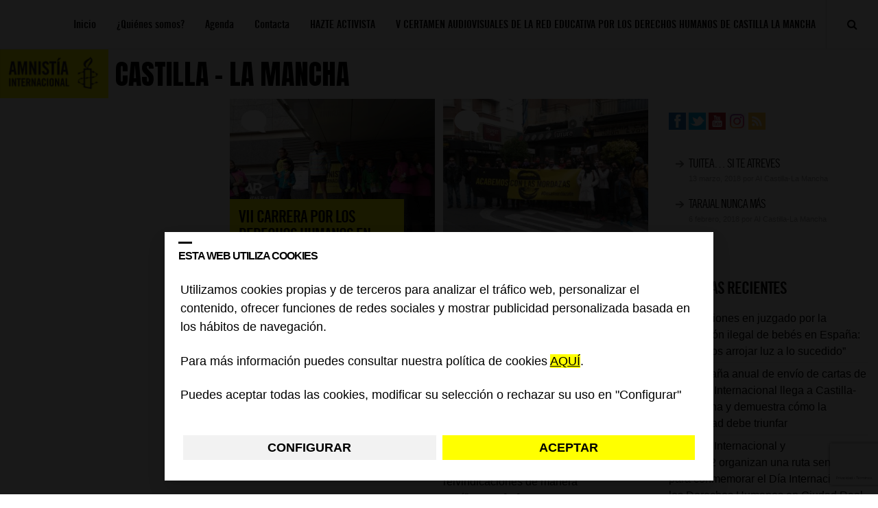

--- FILE ---
content_type: text/html; charset=utf-8
request_url: https://www.google.com/recaptcha/api2/anchor?ar=1&k=6Lesla8gAAAAAC5dMVlCoUw6rFr8wdkRXgtw6JJ8&co=aHR0cHM6Ly9ibG9ncy5lcy5hbW5lc3R5Lm9yZzo0NDM.&hl=es&v=PoyoqOPhxBO7pBk68S4YbpHZ&size=invisible&anchor-ms=20000&execute-ms=30000&cb=sxc3rww7zzny
body_size: 48613
content:
<!DOCTYPE HTML><html dir="ltr" lang="es"><head><meta http-equiv="Content-Type" content="text/html; charset=UTF-8">
<meta http-equiv="X-UA-Compatible" content="IE=edge">
<title>reCAPTCHA</title>
<style type="text/css">
/* cyrillic-ext */
@font-face {
  font-family: 'Roboto';
  font-style: normal;
  font-weight: 400;
  font-stretch: 100%;
  src: url(//fonts.gstatic.com/s/roboto/v48/KFO7CnqEu92Fr1ME7kSn66aGLdTylUAMa3GUBHMdazTgWw.woff2) format('woff2');
  unicode-range: U+0460-052F, U+1C80-1C8A, U+20B4, U+2DE0-2DFF, U+A640-A69F, U+FE2E-FE2F;
}
/* cyrillic */
@font-face {
  font-family: 'Roboto';
  font-style: normal;
  font-weight: 400;
  font-stretch: 100%;
  src: url(//fonts.gstatic.com/s/roboto/v48/KFO7CnqEu92Fr1ME7kSn66aGLdTylUAMa3iUBHMdazTgWw.woff2) format('woff2');
  unicode-range: U+0301, U+0400-045F, U+0490-0491, U+04B0-04B1, U+2116;
}
/* greek-ext */
@font-face {
  font-family: 'Roboto';
  font-style: normal;
  font-weight: 400;
  font-stretch: 100%;
  src: url(//fonts.gstatic.com/s/roboto/v48/KFO7CnqEu92Fr1ME7kSn66aGLdTylUAMa3CUBHMdazTgWw.woff2) format('woff2');
  unicode-range: U+1F00-1FFF;
}
/* greek */
@font-face {
  font-family: 'Roboto';
  font-style: normal;
  font-weight: 400;
  font-stretch: 100%;
  src: url(//fonts.gstatic.com/s/roboto/v48/KFO7CnqEu92Fr1ME7kSn66aGLdTylUAMa3-UBHMdazTgWw.woff2) format('woff2');
  unicode-range: U+0370-0377, U+037A-037F, U+0384-038A, U+038C, U+038E-03A1, U+03A3-03FF;
}
/* math */
@font-face {
  font-family: 'Roboto';
  font-style: normal;
  font-weight: 400;
  font-stretch: 100%;
  src: url(//fonts.gstatic.com/s/roboto/v48/KFO7CnqEu92Fr1ME7kSn66aGLdTylUAMawCUBHMdazTgWw.woff2) format('woff2');
  unicode-range: U+0302-0303, U+0305, U+0307-0308, U+0310, U+0312, U+0315, U+031A, U+0326-0327, U+032C, U+032F-0330, U+0332-0333, U+0338, U+033A, U+0346, U+034D, U+0391-03A1, U+03A3-03A9, U+03B1-03C9, U+03D1, U+03D5-03D6, U+03F0-03F1, U+03F4-03F5, U+2016-2017, U+2034-2038, U+203C, U+2040, U+2043, U+2047, U+2050, U+2057, U+205F, U+2070-2071, U+2074-208E, U+2090-209C, U+20D0-20DC, U+20E1, U+20E5-20EF, U+2100-2112, U+2114-2115, U+2117-2121, U+2123-214F, U+2190, U+2192, U+2194-21AE, U+21B0-21E5, U+21F1-21F2, U+21F4-2211, U+2213-2214, U+2216-22FF, U+2308-230B, U+2310, U+2319, U+231C-2321, U+2336-237A, U+237C, U+2395, U+239B-23B7, U+23D0, U+23DC-23E1, U+2474-2475, U+25AF, U+25B3, U+25B7, U+25BD, U+25C1, U+25CA, U+25CC, U+25FB, U+266D-266F, U+27C0-27FF, U+2900-2AFF, U+2B0E-2B11, U+2B30-2B4C, U+2BFE, U+3030, U+FF5B, U+FF5D, U+1D400-1D7FF, U+1EE00-1EEFF;
}
/* symbols */
@font-face {
  font-family: 'Roboto';
  font-style: normal;
  font-weight: 400;
  font-stretch: 100%;
  src: url(//fonts.gstatic.com/s/roboto/v48/KFO7CnqEu92Fr1ME7kSn66aGLdTylUAMaxKUBHMdazTgWw.woff2) format('woff2');
  unicode-range: U+0001-000C, U+000E-001F, U+007F-009F, U+20DD-20E0, U+20E2-20E4, U+2150-218F, U+2190, U+2192, U+2194-2199, U+21AF, U+21E6-21F0, U+21F3, U+2218-2219, U+2299, U+22C4-22C6, U+2300-243F, U+2440-244A, U+2460-24FF, U+25A0-27BF, U+2800-28FF, U+2921-2922, U+2981, U+29BF, U+29EB, U+2B00-2BFF, U+4DC0-4DFF, U+FFF9-FFFB, U+10140-1018E, U+10190-1019C, U+101A0, U+101D0-101FD, U+102E0-102FB, U+10E60-10E7E, U+1D2C0-1D2D3, U+1D2E0-1D37F, U+1F000-1F0FF, U+1F100-1F1AD, U+1F1E6-1F1FF, U+1F30D-1F30F, U+1F315, U+1F31C, U+1F31E, U+1F320-1F32C, U+1F336, U+1F378, U+1F37D, U+1F382, U+1F393-1F39F, U+1F3A7-1F3A8, U+1F3AC-1F3AF, U+1F3C2, U+1F3C4-1F3C6, U+1F3CA-1F3CE, U+1F3D4-1F3E0, U+1F3ED, U+1F3F1-1F3F3, U+1F3F5-1F3F7, U+1F408, U+1F415, U+1F41F, U+1F426, U+1F43F, U+1F441-1F442, U+1F444, U+1F446-1F449, U+1F44C-1F44E, U+1F453, U+1F46A, U+1F47D, U+1F4A3, U+1F4B0, U+1F4B3, U+1F4B9, U+1F4BB, U+1F4BF, U+1F4C8-1F4CB, U+1F4D6, U+1F4DA, U+1F4DF, U+1F4E3-1F4E6, U+1F4EA-1F4ED, U+1F4F7, U+1F4F9-1F4FB, U+1F4FD-1F4FE, U+1F503, U+1F507-1F50B, U+1F50D, U+1F512-1F513, U+1F53E-1F54A, U+1F54F-1F5FA, U+1F610, U+1F650-1F67F, U+1F687, U+1F68D, U+1F691, U+1F694, U+1F698, U+1F6AD, U+1F6B2, U+1F6B9-1F6BA, U+1F6BC, U+1F6C6-1F6CF, U+1F6D3-1F6D7, U+1F6E0-1F6EA, U+1F6F0-1F6F3, U+1F6F7-1F6FC, U+1F700-1F7FF, U+1F800-1F80B, U+1F810-1F847, U+1F850-1F859, U+1F860-1F887, U+1F890-1F8AD, U+1F8B0-1F8BB, U+1F8C0-1F8C1, U+1F900-1F90B, U+1F93B, U+1F946, U+1F984, U+1F996, U+1F9E9, U+1FA00-1FA6F, U+1FA70-1FA7C, U+1FA80-1FA89, U+1FA8F-1FAC6, U+1FACE-1FADC, U+1FADF-1FAE9, U+1FAF0-1FAF8, U+1FB00-1FBFF;
}
/* vietnamese */
@font-face {
  font-family: 'Roboto';
  font-style: normal;
  font-weight: 400;
  font-stretch: 100%;
  src: url(//fonts.gstatic.com/s/roboto/v48/KFO7CnqEu92Fr1ME7kSn66aGLdTylUAMa3OUBHMdazTgWw.woff2) format('woff2');
  unicode-range: U+0102-0103, U+0110-0111, U+0128-0129, U+0168-0169, U+01A0-01A1, U+01AF-01B0, U+0300-0301, U+0303-0304, U+0308-0309, U+0323, U+0329, U+1EA0-1EF9, U+20AB;
}
/* latin-ext */
@font-face {
  font-family: 'Roboto';
  font-style: normal;
  font-weight: 400;
  font-stretch: 100%;
  src: url(//fonts.gstatic.com/s/roboto/v48/KFO7CnqEu92Fr1ME7kSn66aGLdTylUAMa3KUBHMdazTgWw.woff2) format('woff2');
  unicode-range: U+0100-02BA, U+02BD-02C5, U+02C7-02CC, U+02CE-02D7, U+02DD-02FF, U+0304, U+0308, U+0329, U+1D00-1DBF, U+1E00-1E9F, U+1EF2-1EFF, U+2020, U+20A0-20AB, U+20AD-20C0, U+2113, U+2C60-2C7F, U+A720-A7FF;
}
/* latin */
@font-face {
  font-family: 'Roboto';
  font-style: normal;
  font-weight: 400;
  font-stretch: 100%;
  src: url(//fonts.gstatic.com/s/roboto/v48/KFO7CnqEu92Fr1ME7kSn66aGLdTylUAMa3yUBHMdazQ.woff2) format('woff2');
  unicode-range: U+0000-00FF, U+0131, U+0152-0153, U+02BB-02BC, U+02C6, U+02DA, U+02DC, U+0304, U+0308, U+0329, U+2000-206F, U+20AC, U+2122, U+2191, U+2193, U+2212, U+2215, U+FEFF, U+FFFD;
}
/* cyrillic-ext */
@font-face {
  font-family: 'Roboto';
  font-style: normal;
  font-weight: 500;
  font-stretch: 100%;
  src: url(//fonts.gstatic.com/s/roboto/v48/KFO7CnqEu92Fr1ME7kSn66aGLdTylUAMa3GUBHMdazTgWw.woff2) format('woff2');
  unicode-range: U+0460-052F, U+1C80-1C8A, U+20B4, U+2DE0-2DFF, U+A640-A69F, U+FE2E-FE2F;
}
/* cyrillic */
@font-face {
  font-family: 'Roboto';
  font-style: normal;
  font-weight: 500;
  font-stretch: 100%;
  src: url(//fonts.gstatic.com/s/roboto/v48/KFO7CnqEu92Fr1ME7kSn66aGLdTylUAMa3iUBHMdazTgWw.woff2) format('woff2');
  unicode-range: U+0301, U+0400-045F, U+0490-0491, U+04B0-04B1, U+2116;
}
/* greek-ext */
@font-face {
  font-family: 'Roboto';
  font-style: normal;
  font-weight: 500;
  font-stretch: 100%;
  src: url(//fonts.gstatic.com/s/roboto/v48/KFO7CnqEu92Fr1ME7kSn66aGLdTylUAMa3CUBHMdazTgWw.woff2) format('woff2');
  unicode-range: U+1F00-1FFF;
}
/* greek */
@font-face {
  font-family: 'Roboto';
  font-style: normal;
  font-weight: 500;
  font-stretch: 100%;
  src: url(//fonts.gstatic.com/s/roboto/v48/KFO7CnqEu92Fr1ME7kSn66aGLdTylUAMa3-UBHMdazTgWw.woff2) format('woff2');
  unicode-range: U+0370-0377, U+037A-037F, U+0384-038A, U+038C, U+038E-03A1, U+03A3-03FF;
}
/* math */
@font-face {
  font-family: 'Roboto';
  font-style: normal;
  font-weight: 500;
  font-stretch: 100%;
  src: url(//fonts.gstatic.com/s/roboto/v48/KFO7CnqEu92Fr1ME7kSn66aGLdTylUAMawCUBHMdazTgWw.woff2) format('woff2');
  unicode-range: U+0302-0303, U+0305, U+0307-0308, U+0310, U+0312, U+0315, U+031A, U+0326-0327, U+032C, U+032F-0330, U+0332-0333, U+0338, U+033A, U+0346, U+034D, U+0391-03A1, U+03A3-03A9, U+03B1-03C9, U+03D1, U+03D5-03D6, U+03F0-03F1, U+03F4-03F5, U+2016-2017, U+2034-2038, U+203C, U+2040, U+2043, U+2047, U+2050, U+2057, U+205F, U+2070-2071, U+2074-208E, U+2090-209C, U+20D0-20DC, U+20E1, U+20E5-20EF, U+2100-2112, U+2114-2115, U+2117-2121, U+2123-214F, U+2190, U+2192, U+2194-21AE, U+21B0-21E5, U+21F1-21F2, U+21F4-2211, U+2213-2214, U+2216-22FF, U+2308-230B, U+2310, U+2319, U+231C-2321, U+2336-237A, U+237C, U+2395, U+239B-23B7, U+23D0, U+23DC-23E1, U+2474-2475, U+25AF, U+25B3, U+25B7, U+25BD, U+25C1, U+25CA, U+25CC, U+25FB, U+266D-266F, U+27C0-27FF, U+2900-2AFF, U+2B0E-2B11, U+2B30-2B4C, U+2BFE, U+3030, U+FF5B, U+FF5D, U+1D400-1D7FF, U+1EE00-1EEFF;
}
/* symbols */
@font-face {
  font-family: 'Roboto';
  font-style: normal;
  font-weight: 500;
  font-stretch: 100%;
  src: url(//fonts.gstatic.com/s/roboto/v48/KFO7CnqEu92Fr1ME7kSn66aGLdTylUAMaxKUBHMdazTgWw.woff2) format('woff2');
  unicode-range: U+0001-000C, U+000E-001F, U+007F-009F, U+20DD-20E0, U+20E2-20E4, U+2150-218F, U+2190, U+2192, U+2194-2199, U+21AF, U+21E6-21F0, U+21F3, U+2218-2219, U+2299, U+22C4-22C6, U+2300-243F, U+2440-244A, U+2460-24FF, U+25A0-27BF, U+2800-28FF, U+2921-2922, U+2981, U+29BF, U+29EB, U+2B00-2BFF, U+4DC0-4DFF, U+FFF9-FFFB, U+10140-1018E, U+10190-1019C, U+101A0, U+101D0-101FD, U+102E0-102FB, U+10E60-10E7E, U+1D2C0-1D2D3, U+1D2E0-1D37F, U+1F000-1F0FF, U+1F100-1F1AD, U+1F1E6-1F1FF, U+1F30D-1F30F, U+1F315, U+1F31C, U+1F31E, U+1F320-1F32C, U+1F336, U+1F378, U+1F37D, U+1F382, U+1F393-1F39F, U+1F3A7-1F3A8, U+1F3AC-1F3AF, U+1F3C2, U+1F3C4-1F3C6, U+1F3CA-1F3CE, U+1F3D4-1F3E0, U+1F3ED, U+1F3F1-1F3F3, U+1F3F5-1F3F7, U+1F408, U+1F415, U+1F41F, U+1F426, U+1F43F, U+1F441-1F442, U+1F444, U+1F446-1F449, U+1F44C-1F44E, U+1F453, U+1F46A, U+1F47D, U+1F4A3, U+1F4B0, U+1F4B3, U+1F4B9, U+1F4BB, U+1F4BF, U+1F4C8-1F4CB, U+1F4D6, U+1F4DA, U+1F4DF, U+1F4E3-1F4E6, U+1F4EA-1F4ED, U+1F4F7, U+1F4F9-1F4FB, U+1F4FD-1F4FE, U+1F503, U+1F507-1F50B, U+1F50D, U+1F512-1F513, U+1F53E-1F54A, U+1F54F-1F5FA, U+1F610, U+1F650-1F67F, U+1F687, U+1F68D, U+1F691, U+1F694, U+1F698, U+1F6AD, U+1F6B2, U+1F6B9-1F6BA, U+1F6BC, U+1F6C6-1F6CF, U+1F6D3-1F6D7, U+1F6E0-1F6EA, U+1F6F0-1F6F3, U+1F6F7-1F6FC, U+1F700-1F7FF, U+1F800-1F80B, U+1F810-1F847, U+1F850-1F859, U+1F860-1F887, U+1F890-1F8AD, U+1F8B0-1F8BB, U+1F8C0-1F8C1, U+1F900-1F90B, U+1F93B, U+1F946, U+1F984, U+1F996, U+1F9E9, U+1FA00-1FA6F, U+1FA70-1FA7C, U+1FA80-1FA89, U+1FA8F-1FAC6, U+1FACE-1FADC, U+1FADF-1FAE9, U+1FAF0-1FAF8, U+1FB00-1FBFF;
}
/* vietnamese */
@font-face {
  font-family: 'Roboto';
  font-style: normal;
  font-weight: 500;
  font-stretch: 100%;
  src: url(//fonts.gstatic.com/s/roboto/v48/KFO7CnqEu92Fr1ME7kSn66aGLdTylUAMa3OUBHMdazTgWw.woff2) format('woff2');
  unicode-range: U+0102-0103, U+0110-0111, U+0128-0129, U+0168-0169, U+01A0-01A1, U+01AF-01B0, U+0300-0301, U+0303-0304, U+0308-0309, U+0323, U+0329, U+1EA0-1EF9, U+20AB;
}
/* latin-ext */
@font-face {
  font-family: 'Roboto';
  font-style: normal;
  font-weight: 500;
  font-stretch: 100%;
  src: url(//fonts.gstatic.com/s/roboto/v48/KFO7CnqEu92Fr1ME7kSn66aGLdTylUAMa3KUBHMdazTgWw.woff2) format('woff2');
  unicode-range: U+0100-02BA, U+02BD-02C5, U+02C7-02CC, U+02CE-02D7, U+02DD-02FF, U+0304, U+0308, U+0329, U+1D00-1DBF, U+1E00-1E9F, U+1EF2-1EFF, U+2020, U+20A0-20AB, U+20AD-20C0, U+2113, U+2C60-2C7F, U+A720-A7FF;
}
/* latin */
@font-face {
  font-family: 'Roboto';
  font-style: normal;
  font-weight: 500;
  font-stretch: 100%;
  src: url(//fonts.gstatic.com/s/roboto/v48/KFO7CnqEu92Fr1ME7kSn66aGLdTylUAMa3yUBHMdazQ.woff2) format('woff2');
  unicode-range: U+0000-00FF, U+0131, U+0152-0153, U+02BB-02BC, U+02C6, U+02DA, U+02DC, U+0304, U+0308, U+0329, U+2000-206F, U+20AC, U+2122, U+2191, U+2193, U+2212, U+2215, U+FEFF, U+FFFD;
}
/* cyrillic-ext */
@font-face {
  font-family: 'Roboto';
  font-style: normal;
  font-weight: 900;
  font-stretch: 100%;
  src: url(//fonts.gstatic.com/s/roboto/v48/KFO7CnqEu92Fr1ME7kSn66aGLdTylUAMa3GUBHMdazTgWw.woff2) format('woff2');
  unicode-range: U+0460-052F, U+1C80-1C8A, U+20B4, U+2DE0-2DFF, U+A640-A69F, U+FE2E-FE2F;
}
/* cyrillic */
@font-face {
  font-family: 'Roboto';
  font-style: normal;
  font-weight: 900;
  font-stretch: 100%;
  src: url(//fonts.gstatic.com/s/roboto/v48/KFO7CnqEu92Fr1ME7kSn66aGLdTylUAMa3iUBHMdazTgWw.woff2) format('woff2');
  unicode-range: U+0301, U+0400-045F, U+0490-0491, U+04B0-04B1, U+2116;
}
/* greek-ext */
@font-face {
  font-family: 'Roboto';
  font-style: normal;
  font-weight: 900;
  font-stretch: 100%;
  src: url(//fonts.gstatic.com/s/roboto/v48/KFO7CnqEu92Fr1ME7kSn66aGLdTylUAMa3CUBHMdazTgWw.woff2) format('woff2');
  unicode-range: U+1F00-1FFF;
}
/* greek */
@font-face {
  font-family: 'Roboto';
  font-style: normal;
  font-weight: 900;
  font-stretch: 100%;
  src: url(//fonts.gstatic.com/s/roboto/v48/KFO7CnqEu92Fr1ME7kSn66aGLdTylUAMa3-UBHMdazTgWw.woff2) format('woff2');
  unicode-range: U+0370-0377, U+037A-037F, U+0384-038A, U+038C, U+038E-03A1, U+03A3-03FF;
}
/* math */
@font-face {
  font-family: 'Roboto';
  font-style: normal;
  font-weight: 900;
  font-stretch: 100%;
  src: url(//fonts.gstatic.com/s/roboto/v48/KFO7CnqEu92Fr1ME7kSn66aGLdTylUAMawCUBHMdazTgWw.woff2) format('woff2');
  unicode-range: U+0302-0303, U+0305, U+0307-0308, U+0310, U+0312, U+0315, U+031A, U+0326-0327, U+032C, U+032F-0330, U+0332-0333, U+0338, U+033A, U+0346, U+034D, U+0391-03A1, U+03A3-03A9, U+03B1-03C9, U+03D1, U+03D5-03D6, U+03F0-03F1, U+03F4-03F5, U+2016-2017, U+2034-2038, U+203C, U+2040, U+2043, U+2047, U+2050, U+2057, U+205F, U+2070-2071, U+2074-208E, U+2090-209C, U+20D0-20DC, U+20E1, U+20E5-20EF, U+2100-2112, U+2114-2115, U+2117-2121, U+2123-214F, U+2190, U+2192, U+2194-21AE, U+21B0-21E5, U+21F1-21F2, U+21F4-2211, U+2213-2214, U+2216-22FF, U+2308-230B, U+2310, U+2319, U+231C-2321, U+2336-237A, U+237C, U+2395, U+239B-23B7, U+23D0, U+23DC-23E1, U+2474-2475, U+25AF, U+25B3, U+25B7, U+25BD, U+25C1, U+25CA, U+25CC, U+25FB, U+266D-266F, U+27C0-27FF, U+2900-2AFF, U+2B0E-2B11, U+2B30-2B4C, U+2BFE, U+3030, U+FF5B, U+FF5D, U+1D400-1D7FF, U+1EE00-1EEFF;
}
/* symbols */
@font-face {
  font-family: 'Roboto';
  font-style: normal;
  font-weight: 900;
  font-stretch: 100%;
  src: url(//fonts.gstatic.com/s/roboto/v48/KFO7CnqEu92Fr1ME7kSn66aGLdTylUAMaxKUBHMdazTgWw.woff2) format('woff2');
  unicode-range: U+0001-000C, U+000E-001F, U+007F-009F, U+20DD-20E0, U+20E2-20E4, U+2150-218F, U+2190, U+2192, U+2194-2199, U+21AF, U+21E6-21F0, U+21F3, U+2218-2219, U+2299, U+22C4-22C6, U+2300-243F, U+2440-244A, U+2460-24FF, U+25A0-27BF, U+2800-28FF, U+2921-2922, U+2981, U+29BF, U+29EB, U+2B00-2BFF, U+4DC0-4DFF, U+FFF9-FFFB, U+10140-1018E, U+10190-1019C, U+101A0, U+101D0-101FD, U+102E0-102FB, U+10E60-10E7E, U+1D2C0-1D2D3, U+1D2E0-1D37F, U+1F000-1F0FF, U+1F100-1F1AD, U+1F1E6-1F1FF, U+1F30D-1F30F, U+1F315, U+1F31C, U+1F31E, U+1F320-1F32C, U+1F336, U+1F378, U+1F37D, U+1F382, U+1F393-1F39F, U+1F3A7-1F3A8, U+1F3AC-1F3AF, U+1F3C2, U+1F3C4-1F3C6, U+1F3CA-1F3CE, U+1F3D4-1F3E0, U+1F3ED, U+1F3F1-1F3F3, U+1F3F5-1F3F7, U+1F408, U+1F415, U+1F41F, U+1F426, U+1F43F, U+1F441-1F442, U+1F444, U+1F446-1F449, U+1F44C-1F44E, U+1F453, U+1F46A, U+1F47D, U+1F4A3, U+1F4B0, U+1F4B3, U+1F4B9, U+1F4BB, U+1F4BF, U+1F4C8-1F4CB, U+1F4D6, U+1F4DA, U+1F4DF, U+1F4E3-1F4E6, U+1F4EA-1F4ED, U+1F4F7, U+1F4F9-1F4FB, U+1F4FD-1F4FE, U+1F503, U+1F507-1F50B, U+1F50D, U+1F512-1F513, U+1F53E-1F54A, U+1F54F-1F5FA, U+1F610, U+1F650-1F67F, U+1F687, U+1F68D, U+1F691, U+1F694, U+1F698, U+1F6AD, U+1F6B2, U+1F6B9-1F6BA, U+1F6BC, U+1F6C6-1F6CF, U+1F6D3-1F6D7, U+1F6E0-1F6EA, U+1F6F0-1F6F3, U+1F6F7-1F6FC, U+1F700-1F7FF, U+1F800-1F80B, U+1F810-1F847, U+1F850-1F859, U+1F860-1F887, U+1F890-1F8AD, U+1F8B0-1F8BB, U+1F8C0-1F8C1, U+1F900-1F90B, U+1F93B, U+1F946, U+1F984, U+1F996, U+1F9E9, U+1FA00-1FA6F, U+1FA70-1FA7C, U+1FA80-1FA89, U+1FA8F-1FAC6, U+1FACE-1FADC, U+1FADF-1FAE9, U+1FAF0-1FAF8, U+1FB00-1FBFF;
}
/* vietnamese */
@font-face {
  font-family: 'Roboto';
  font-style: normal;
  font-weight: 900;
  font-stretch: 100%;
  src: url(//fonts.gstatic.com/s/roboto/v48/KFO7CnqEu92Fr1ME7kSn66aGLdTylUAMa3OUBHMdazTgWw.woff2) format('woff2');
  unicode-range: U+0102-0103, U+0110-0111, U+0128-0129, U+0168-0169, U+01A0-01A1, U+01AF-01B0, U+0300-0301, U+0303-0304, U+0308-0309, U+0323, U+0329, U+1EA0-1EF9, U+20AB;
}
/* latin-ext */
@font-face {
  font-family: 'Roboto';
  font-style: normal;
  font-weight: 900;
  font-stretch: 100%;
  src: url(//fonts.gstatic.com/s/roboto/v48/KFO7CnqEu92Fr1ME7kSn66aGLdTylUAMa3KUBHMdazTgWw.woff2) format('woff2');
  unicode-range: U+0100-02BA, U+02BD-02C5, U+02C7-02CC, U+02CE-02D7, U+02DD-02FF, U+0304, U+0308, U+0329, U+1D00-1DBF, U+1E00-1E9F, U+1EF2-1EFF, U+2020, U+20A0-20AB, U+20AD-20C0, U+2113, U+2C60-2C7F, U+A720-A7FF;
}
/* latin */
@font-face {
  font-family: 'Roboto';
  font-style: normal;
  font-weight: 900;
  font-stretch: 100%;
  src: url(//fonts.gstatic.com/s/roboto/v48/KFO7CnqEu92Fr1ME7kSn66aGLdTylUAMa3yUBHMdazQ.woff2) format('woff2');
  unicode-range: U+0000-00FF, U+0131, U+0152-0153, U+02BB-02BC, U+02C6, U+02DA, U+02DC, U+0304, U+0308, U+0329, U+2000-206F, U+20AC, U+2122, U+2191, U+2193, U+2212, U+2215, U+FEFF, U+FFFD;
}

</style>
<link rel="stylesheet" type="text/css" href="https://www.gstatic.com/recaptcha/releases/PoyoqOPhxBO7pBk68S4YbpHZ/styles__ltr.css">
<script nonce="J1Z4FeV452bfDQmiirzRaQ" type="text/javascript">window['__recaptcha_api'] = 'https://www.google.com/recaptcha/api2/';</script>
<script type="text/javascript" src="https://www.gstatic.com/recaptcha/releases/PoyoqOPhxBO7pBk68S4YbpHZ/recaptcha__es.js" nonce="J1Z4FeV452bfDQmiirzRaQ">
      
    </script></head>
<body><div id="rc-anchor-alert" class="rc-anchor-alert"></div>
<input type="hidden" id="recaptcha-token" value="[base64]">
<script type="text/javascript" nonce="J1Z4FeV452bfDQmiirzRaQ">
      recaptcha.anchor.Main.init("[\x22ainput\x22,[\x22bgdata\x22,\x22\x22,\[base64]/[base64]/UltIKytdPWE6KGE8MjA0OD9SW0grK109YT4+NnwxOTI6KChhJjY0NTEyKT09NTUyOTYmJnErMTxoLmxlbmd0aCYmKGguY2hhckNvZGVBdChxKzEpJjY0NTEyKT09NTYzMjA/[base64]/MjU1OlI/[base64]/[base64]/[base64]/[base64]/[base64]/[base64]/[base64]/[base64]/[base64]/[base64]\x22,\[base64]\x22,\x22woxew5haw5RGw7LDsMKqbMKUcMKDwoFHfj5eS8O2dVgowqMnNFAJwqItwrJkdAcABTxBwqXDtgLDkWjDq8Ogwoggw4nCojTDmsOteGvDpU5awobCvjVaWy3DizdZw7jDtlEswpfCtcO5w5vDow/CmyLCm3R4XAQ4w6rCqyYTwo3CpcO/[base64]/[base64]/DqcOMM8OzwoU3wonChAVLwqfDqF3CsiVQw6pDw7NkOMKDQsO/V8K2wr9Ow5zCg3JRwonDjDRmw50Mw7loPsO1w6gpP8KkBcOEwpJmAsKzKk/CgS/CqsKhw7gQE8OYwqjDrS/DncK1W8KuHcKrwo86KBd4w6JJwprChsOEwqp2w4F/E0MqezfChsKEdcKmw4/CnMK6w5p9wo4xL8K/MSXCmcKRw6nDtsOlwoQwJ8K5cx/Di8KMwrPDjHpbFcK1MA/[base64]/DumvCs8OpD0/CvMKAfD/DlcOnw7ksUMOqw5rDjGfDhMO5H8KgXMKPwp7Dp3HCv8K0RcO7wqvDniNAw40NccOAwqzCj3IXwqoOwpDCthXDhQoyw6zCsHPDtwoEOsK/Oj/[base64]/FcO+w68NSMOnw77CrHTCqDhvF3l6C8O0w547w5JtV1Qbw6LCvlTCqcOOGsO3bwvCpsKQw6ksw6I9X8OMD1zDhUbCgsKZwoldHcKnTWI8w6nCmMOCw61rw4jDhcKNe8OUOjt/wpE0ClNGwpZYw6fDjRnDizPDgMKDwqbDssK/[base64]/N8KFw6BiWkwXVmvDmMKlCsOTwq/CvnTDoMKZwq/CoMKxwq3DijI/ej3CnFTCp3IIHRlPwrMNd8KcFHdiw5PCvDTDuVXCmcKZAMOgw6EOfcOVw5DCm2bDm3cZw67Cm8Oifl1Ww4/CtV1/JMKhLm3CnMOcZsOTw5g0wrMNw5kpw5zDqGHCi8K/wr57w5jCtcKvwpQJewnDhRXCs8OhwoJTw7vDoTrCqMOhwqXDpipHecOPwrlbw6FJwq1IZgDDsGVmWwPCmMOhw7jCjkdOwo4Sw7QBwo/ChsOVX8K7HlHDscOaw7zDtcOxDcK9RSjDoxNsZ8KCBnJrw6PDmH7DtMOxwqhMMBo+w4wDw4TChMO+wpXDrcKXw5oCDMO6w7dkwqfDpMOUEsKOwpItYXzCujjCt8OMwonDpwItwrxFRsOiwoPDpsKRB8OMw7R/[base64]/ZcOqwq01PlQmwrbDuMKpEVvDnMOgwoXDvcK1UA5Gw6l+CEdzBAHDjS50fWRawrPDmHUzakJkSMOdwobDkMKHwr/DhUdzCwLCjcKRJMKAQcOHw4nCqRwYw6c/dnbDq2UUwqrCrQsew4/Dsy7CisOgUsOBw6A4w7RqwrM6wqFUwptEw5zCshEeEcKTe8OuHAfCm2vClj8VVSYhwoI+w4pLw7d2w741w77CqcKDYcKcwqDCtDFjw6Y2wqXCsyMkwpNyw7fCt8OVMT3CtyVnBMOzwo82w5czw6/CjHjDusKlw5UFAGRDwqlww6c8wpFxBn4Xw4bDo8KZVcKXw4fDqjlMwrQ7Xmk3w7bCs8OBw5tIw53Dsyclw7XDiSpwR8OndsO0w4bDj3RCwojCtC4JGQLCl2QFwoMQw6zDnExlwrY/HDfCvcKbwoPCkmrDhMOnwo4mF8OgXsKnVU4twpTDgXDCrcKbf2NOfDNoQSLChlsVYVR7wqAYVxoKeMKLwq8Pwo/[base64]/DtgJkw7bCjzhXfjnDvcOvwrbDuMOwwoEJw7HDvjRdwqTDpsOEGsKLwp8Ow4/DvnfCusO7fAMyEMKLwp5LFXVOwpMaMx1DI8OkJsK2w73DkcK7V08bFiY8ecK7w6t7woZpGjXCvQ4LwoPDmVENw7g3w5HChU44dX3DgsO8w7NKF8OUwpfDiGrDpMKgwq/DvsOfecOlwr/CrFMsw6FbXcKvw5fDgsONHFwIw6LDskLCs8O/MTjDi8OFwonDiMOLwqjDjSjDoMKUw5/DnW8AF1E1SyQwJcKsIWsdagRcGw7CvhDDj0d6wpTDoA46HcONw54Hwo7CnxrDhAnDvMKtwqo5DkM2QcKISxrCm8OqDAXCgsOiw5FAw64lJsOrw7JMacOoLAYvQMOEwrXDjioiw5/CnxLDvlfDqC7DicOnwrwnw43CpRvDiBJow5MlwpzDnMOowpAeSATCi8K3LhAtfntsw61Le1LDpsOqRMKFWHlgwpY/wppwHcOKQ8ORw77ClsKJw5DDrjt9a8KaAibClWROTi4HwoxGbG4TVcKRM2l3UFlAXEJZSiYHGcOuBCpbwq7Dk0fDpMKhwq8/w73DuRbDoVludsK8w7TCtWA7I8KQMXfCm8OBwp0jw7HCjXkkwo3CkMKuw6DDosKCG8OewoTCm1hUAcKfwp1Qwp5Ywqo4JBRnP09eFsKOwofDg8KePMOSwrTCkVVRw4PCu2YZwqRYw78xw7h/d8OtMsOkwo8ecMOJwosvFQp2w7p1DUFbwqsGH8O4w6rDuj7Dj8OVwq7CmWrDrxHCg8OsU8O1SsKQwqcFwqoXMcKIwoEJXMKuwq4mw5nDiw7DkH1RQCXDpQQfJMKcwrDDtsOLWkvChkR0wrQTw44ow5rCv0kXFl3DmsOKwrMmwr/DuMKnwodgTg87wrLDuMOLwrvDjcKcwrozYcKWw6/DncKGYcORJ8OIJyFxGsKZw77CtCFdw6bDhgluw4ZAw5/CsCBsYMOaJsKIR8OhXMO5w6MdB8OCDAPDm8OOEsOgw5wbV1DCiMOmw6bDo3jDrHULVmpzHlQWwrrDiXvDnQ3Dn8OWNm3DjgPDhEHChh/[base64]/DnWvCnCzCiAfCnjrDusObw6N+wqwXw5pFal3CgDfDiTvDlMKVax01XsOYfT4QYk/ComQdNQzCgGRnIcOpwpoPJgkNQB7DrcKCJGRXwozDjiTDvsKYw7xOCETDqcO4CX3DnRoWT8KWbmM1w53DuE/DpMKsw6B/[base64]/w6pMVMKrYcOXZhwHwoMmDSjDnXE8aXskw5HCi8KUwrZRwq3Dl8K5dEbCri7CjMOQC8OVw6bClHfChcODOMOJXMO0GXE+w4p4W8KOIsO6HcKcwqXDrgzDiMK/w4hpAcOQAh/Dj1Jbw4YjUMObbi4BN8KIwrN7WAPCvkbDpCDCsAvCmjdIwrAwwpvCngbCiio7wrBCw4HCuzfDncO5SnPCqX/Ct8O5wpbDkMKeC2XDpMKfwrktwoPCu8K4w5TDqCF7FCs6w7lnw40MByHCpBYXw6rChcO9NxcaH8K3wqDCq2cawpF6dcOHwr8+anbCulXDlsOuS8KbdxQJEcKrw74qwoLCuD9kFV0IADw9wo/Dp1shw74ywpx1DUTDqcOewo7CphlEe8K+DsO+wqQLOi9Mwq8/I8KtQ8KJZnB1HzbDncKpwrrCtcK4fcO7wrbCjyU8wqXDs8KUG8KBwr9Bw5rCnBQUwrXCicORaMOrJMKKwrrCmsKRO8OPw61mw77Di8OUXzIhw6nCkGlVw6pmHVJ+wrfDshDCnErDlcOVZh/[base64]/DoQ3DiMKBw5rDr8OFJcKaQ8OPABYywprCmibCmDfDo0Bmw59zw6XCisKLw59ZFMKLfcORw7zDrMKKPMKhwpzCoGrCrnvChwDDmEZrw44AYMK2w7Y4SV8kw6bDjQdqAA3Dvx3DscOKNH4ow7bCpBrChGs/[base64]/[base64]/DimjCjzsPNB19PMK9HVnDuD1Aw77CkcKYI8KbwpRDB8KqwqfCrMOLwq8Dw5XDg8OPw4DDtMKgYMKyYh7CrcK7w7rClDvDqWfDusKZwrzCpCRywqY0wqtxwr/[base64]/DvhFTwrPDj8O8cT7CvMKQw5/DilfDhk/CncKJwpzCtcONw58aTsOVwpXCrWbCsUbCtFnChyIlwrl3w6jDqjHDqgMkLcKvfsK/wqFtwqNdPwjDqw5kw5kPI8KaL1BjwqMAw7Z3w5RuwqvDssKvw4vCtMKrwqQywo51w4bDqsO0XBLCk8KAPMOxwoUQUsKaDFg+w5ACwpvCkcKBD1F9wrI2woDCulBKw7pdHS5cfMKaDgzChMONwrjDsCbCpjU7Yk0tE8K/SMOcwpXDpB5YRkHClMOGDsKrfEVxBydKw6zDl2gCE1Igw6PDq8Okw7dywrzDsVY1aShWw7vDlDs4woDCq8OXw5ZbwrI2ImHDtcOOX8Okwrg5BMO0wpoLSQTCucOkf8OiGsO2YTXCtVXCrDzDn2TCvMO/JMK/EMOOCFfCoTDDvVXDucODwpTCtsODw74CX8O4w5Zaci/DhlnDnEPCoFjDjSVrfUfDrcOrw5PDhcKxwrrCgH9WEnXCqHMiX8Kiw5LDv8K2wojCnEPCjDM7bxcTD004R0/[base64]/DmFITwr3CgRQjwrBuw4MiSWrDt3NHw5dZwp81wpFkwpZ2wpF8VGbCpXfCscKEw6jCpcK/w4ItwoBtwqRMwobCl8OsLxQZw48SwoM9wqjCoQTDnMOsfMKPIXPDgFBJNcKeQHZJCcK1w5vCoS/CtCY0w61Qwq/DqMKOwp0vQMKGwq5zw7FEMisEw5JKElcxw43DhRbDsMOvEsOHPcO/X14xQyQ3wo/CtsODwph+UcOUwrAnw4U5w4/Co8OVNAJ1InTDjMOFw5PCoR/[base64]/CjMOWIcKFYMK+w5lsK8KyWsOTW8OOE8OOX8OHwonCsAFuwoZ/[base64]/CjcOVwrokE8O6w6LDp3cMwrDDvsKhw4TDpMKYwrdxw5zChHnDrVfCmcOOwqjCmMOIw5PCtsOLwqDCrsKfFCQAQcK/w45Dw7AXSV/DkWXCkcKywonCm8OCPMKEwr3CusOZAUodYBYOeMKlVcOcw7bCmH/Chj0wwo/CrcKzw5/[base64]/ClsOZwrTCvWrDo8Ohw6Mlw7fDijfDnxNtKcKWwrDDsA8LNHbCnFxoE8K0P8KsFMKaEE/DvRBQworCpMO8FnjCjGssZ8OOJMKcwroTZFXDhSdhwofCuDJ9wr/DgA0XTMKPUcOiG3bCuMO2wqfDsCHDk3cRKcOZw7HDv8OTJhjCisKaIcO8w6IOX1jDgVs1w4zCq1Urw5RNwpFUw7zCksO9wqXDrismwqzCqC4FC8OIOVYdKMOMWEc4wocaw49lCh/[base64]/[base64]/ZXrDlcOWZsOLOMOCIk/CqcO6w5fCiQfDqyVfwolySsK6wpkSw4XCkcOrMTTCncOkwpMtbRx8w40HejVgwpt5TcO3w4PDmcOKSWUZNwbDr8Kuw4nCl27CnsOmesKIM0fDlMKCDlLClDtUNw1EQ8KTwp3DusKDwpPDphoyLsKZJX/Cs2MVw5FOwrzCvcKNWwMiZ8KdQsO/KjLDiS3CvsOuIUEvbmE6wqLDrG7Dtn/ClDrDssOXFMKDJcObwo3Cg8OsTypSw4/CucOpOxtqw53DrMOmwrnDn8OMW8OmVUpXwrgDwpMow5bDqcOdw55SN3bCncKfw4N/ZzQSwqYHLsOnTBjCgEJzekRUw5NPbcOMc8KRw4cuw7lhEcOOfjFvwr5WwpLDisKWdkN5w4DCssKqwqDDtcO+NUXCrSUZw77DqDU4f8OVSltAVGXDgB/ChD5Jw4lwF0V0wqhdYsOJWhF6w5jDmiLDlcKhw5pZworDoMOYwo3CsD47NsK+wpLCjcO+b8KlbjDCjRjDjFHDtMOXKsOww6QCw6nDlREJw6lGwqrCs20tw7zDrAHDksO4wr3CqsKfKMK4VkJAw7/CpRh5EsKewr1SwrQaw6R6MR8NbsKowrx9OS4zw65sw5/CmkYzeMObYBMQInnChULDgGdYwrlaw5fDt8OsKsK3VG9VKsOoIcK9wpkNwq8/ISfDiwFRb8KEaErClirDgcOPwpctCMKdFMOEw4Fuwr9rwrnCvTlKwooWwo92a8OKd1kjw67Ct8KIIDTDscO6w5hYwopUwp4xbFzDm1DDpGjCmVofcCB/RMOgMcKWw7pRJjXDs8OswrPCpsOETUzDnjjCl8KwDcOQIz3CpsKiw4Etw6QfwqzDlkQFwrbCnzHCncKpw6xOARtcw7Q/w6HDi8KUUmXDpj/CtMOsSsOKDzZnwoPDn2LCmHMtS8Ojw6NRXsOyS1x8w5wJf8O/IsK2e8OAK3E7woR0wp3DusO2w77DrcOBwrFawqvDqMKLZcOzPcOJDVXCmHzDgkHCjHM/wqDDi8OLwosjwpPCvMKYDMOOwqZ8w6fCt8K9w7/[base64]/Fi7CvMO0eX5nwr7DjRFQwplZSMK7AcKGW8OGaTwOMsKlw4LCp1Mhw5IqKcKrwrg9LkjCtsOjw5vCtMOKfsKYbQ3DmXVFwocxwpFUISnCqcKVL8O+w4EQTsOgQk3Ci8OAw7rCrQ8nw6xXAsKXwrBBWMKxdUh8w6A7wpvCqcOZwoFowpszw4soJ1/ClMKvwr7CjMOcwrsnKsOAw7nDgXMpwozDq8OmwrXChEkVE8KuwqUvDyITU8KBw4nDusOWwqNYTQgrw64HwpLDgBrCoSYjT8ODw4fCkzDCvMKtfcO6X8O7wqN2wpBYQCQqw7/[base64]/CiwZ/[base64]/CvWBVwpjCl23CnUjDlcKpXXfCr0tELcKSw7ZewohfGcKgMhY1dsOEMMKOw4hRwoo3Bi5afsKlw6XClcO3BcKyEArCicKQCcKpwpXDlMOVw5kzw53DnMOYw7pMCzICwrPDnsOcQHPDqcOHYsOswrwhWcOlVW1VSh7DvsKYdsKmwoLCmMOyQH/[base64]/CuEZKYsKVdxcWdsOLw6p9wr90H0XDlk5zwr1vw5HCusKrw7QCCcOgw7zCgsOfJzzCpMK5wp5Pw5pIw49EJ8Kbw71ww71HCgHDriHCtMKPw5k8w4M5w6bCksKhP8K2eS/DkMOnNcOLC1/CksKbLg/[base64]/CqcO+ei4ZwoLClsO1w5lFw6cHw57CpcOUUl89eMO6BMOVw7/Ck8O7fMOPw6QOOMK6woDDtTh3ecKULcOLAsO8bMKPISzDs8O5Y15jOSYVwoJiO0JAfcOBw5EcYBUdw7Eaw4TDuAnDoGsPwqZBcDTCisKgwqwwTMOIwpU1w63DgV3CphF1I1fCg8KYPsOUIEfDuXXDkzsPw5HCl1VRNcOawrMzXD/DiMKnwqnDtcOsw4HCrcO6ecO1PsKYccOIRMONwohaQsO8LmhbwpTDtFPCq8Kyb8OywqshVsOTX8Ohw5daw71nw5vCgsKWeC7DjhDCqjMKwoLCr1PDqMOfaMO/wrUfMMK1BzN+w6ETf8KeMzACYH5KwrDCl8KCw6fDk3IGBMKewqRnIUTDvzw4WMKFUsKVwpARwrNewrJawqTDvMOIE8ORXsOiwojDuUPCi0p+wo7Du8KgAcOHEMOiTsOlS8OBBsK1bMOhDjB0YsOhHyVlTn0owqJgD8KGw6fDosOEw4HCrhHChm/[base64]/DqRJrw7JRAcKgw4F+X1HCvcKGcMKIwpwNwroDfFw7GcO4w7/DpsO/RMKjAsO9wp/CrV4Cw6jCp8O+GcKiKjDDsVACwqrDl8KZwq/Dn8Kkw54/UcO/[base64]/DuQUoW25oCR00w45Pwp4MwoRZw5NNAwDCuj3Ct8KBwq0mw45Kw6HCpkIdw6jCqwLDhMKSw5/[base64]/DpcOtwrUAw4hzUlQtKDpmwrxuwpnCn3MaQ8KTw4jDvg43G1nCnQIAVsKVdsOUcGTDlMOYwp4UNMKKIxwHw64kw5nDg8O/IwLDq2fDqcKMHWouw7/[base64]/[base64]/CicKLwo5ow5xAwp7Cg0RUS8KhOll4wrN2w7cSwqbCuiAabcKBw4gRwqvDk8O5w6vChDUIDmnDtMKTwoA/w5zCvS5kesO9A8KZwoZww7AIUhHDp8O4w7TDgDBfw4fCh3wrw7fDr0Ulw6LDrRtXwrlPJTLCr2bCmMKbwoDCrMKqwrBaw7/CpcOec1PCv8OUUcKTwqsmwrc/w6DDjB0qwoNZwrnDsyIRw53DvsOEw7l1RB/[base64]/FsK/wplswoEUw5HCpkJWwoLDo1hRwrvCsBdJw5nDlHJZVnxuTsK3w78NMMKhC8OKdsOyLcO/dm8Fw5tsE07DhcOjwqPCkkXCu0xNw6dHGMKkEMKQwpPDp2tOXcOJw5nCjhREw6TCo8OlwpBvw5LCrsK/CjDCmsOST2Isw6/CpMKCw5olwownw5LDkhshwqzDnlFWw6zCpsOXFcKHwoMMRMKnw6pFw6IqwoTDssOgw4UxKsO5w4/Dg8KMwpgpw6HCmMOjw7TCinzClgtQDgLDnBtOfWoBfMOmVMKfw4VZwochw4DDtwxZw6wQwqHCmQPCicONw6XDr8OrVMK0w4NWwok/N2pFQsOPw4Zaw6LDm8O7wojCjk7CrcOxOiomb8OGIARYBxYoW0LDqQcDw5PCr0Q2BMKQI8Odw6nCg3PCnzEgwpEZEsOmJyktwpIhHHDDrMKFw7Zwwrxfc3rDj1IHLMKswpI7X8OSGknCnsOiwq/[base64]/[base64]/[base64]/DtDvClAEiw6fDu8OjU8O+Hnk4wr8Kwp3CksOrwp3DgMO/wr/CrsK0wqApw5EkGXYvwoA/NMOCw4jDklN/bxgkTcOowo7Dm8OlA0vDmnnDiDU9OMKpwqnCj8KewoHCrRwuwqjCuMKfc8KmwqFEADfCkcOOVCshw6zDkDPDtxlHwqV4XBZ6S2PDgGTCi8K9JirDkcKVwr0/b8OfwoPDtsO/w53Cm8KJwrvCkU/CqF/[base64]/CocKySjZ+w4xWwoFuXsKiw5UuwqBJwpHCuR/Ci8K7WMOxwr51wrg+w7zCmAl1w5XDi1PChcOaw5tzcgR3wovDv1hzwo9dY8Ohw47CllJsw5nDh8KhEcKmHmDCigrCsHN5wp0vwqgzKsKGbjlRw7vCpMOSwp/Dq8KhwpvDksOYA8KATcKswpzCicK5wq/DsMKnKMO3woc3wphrPsO9wqvCrcOuw6XCrsKYwpzCkQp1wrTCnWJQBALCtinCmi8gwojCr8OLb8O/wrvCmcKRw7EbfVvCljrDoMKrw7DCuztPw6MbVsK2wqTCpcKqw5vDkcKSAcKFW8Kiw7jDrsK3w4nCqyHDtkgcwojDhD/[base64]/DsihbBsKxwqzDhg/DksOzDUUMwp4Mwq88wr9rG0U5wpNcw7zDmkd4DsOiXMK1wqAdUX46AVHDnhwhwpXDo2PDjsKERWzDhMOvAMOAw7nDisO4PMOyFsO0GHnCg8OmFSpIw747W8KuGsOUwoXCnBkUL07DqSIhw5Jiw4taby0oCsOCSMKLwocgw4hzw5dWUcOVwqx/[base64]/CmSPCpMK6w5jDvyVPWcKow6oEHS0kZE/DgcOhXWLChsKlwq1TwpxIVHDCkxMJwoPCrsKnwrLCsMK6w4dgW3sjDU05WynCuMOuQkVaw4vDmiHCo3g2wqM7wrt+wqPDp8OqwrgHwqjCn8KhwozDmx7Drx/Csy9pwod+M0vClsOPw4zCocKxw4vDmMOmY8KyLMOHw4fCkhvCj8K/w4ATwq/CniVDw73CpMK/EyMHwqPCux/DlAHCgMKiwpfCoGINwqJRwqHDnsOIJsKUYcOae39NKiICUMKFwpMEwqkoZEtoScOKLFw3Eh3DrxtxV8OkBBU7IMKGC3PCk1rCimV/w6p8w5DCq8OJw7NCwqPDgwYXJDMjwo7CtcOawrPCpl/Dqw7Di8Oywo9mw73DniwPwrnCri/[base64]/w7Fjw6ZOw55CC0fCtcOTA3LCmcKjFMOVw47DnTkzw6HCj3R5wroywqLDow/[base64]/[base64]/wq7CtMKSw716w615BcKEAU3DmMOuaMKow7zDrxnDlsO7wpAaKsKrDijCosOxOEBYPcO3w7jCpR7DhsOiNmsOwr/DnELCm8OXwqjDpcOacyrDhsKowrLCgHvCp1Agw5TDqcK1woo2w4gywpDCo8K/wqTDmV/DlMOXwqnCinFTwppMw5MNw43DmsKvQcKVw5EFLsO4DsK0TjvCncKPw64jw6rCk3nCpB8kVDzCqQEtwr7DpRN/[base64]/DmsKoKMKhEEYhFcKWw5jDgQcmHW8OwofCusO7OsOWKQV6AMKtwpXDk8KEwpVowonDtcOVCxvDm1peXS0vVMOQw7BZwo3DoF7Ds8KHCcOfdsOYR1ZnwrdLcAVgASIIwr8KwqHCjcKCLsOZwpPDqH/[base64]/[base64]/woo3wqPCnGjDnwdYOsKBTAbCg8KzwoQIYS/[base64]/DrsKeXcO1MCzDq8OheMKaecO6DijCtcObwqnDumJ1DcOJEMK/wp/Dow3DlcKvwoPCiMOEdsKbw4HDpcO1wqvDjQhXJsKAWcOdKi09U8OkcwTDkg3Di8KdI8KhR8KywqjCq8KgOw/CrcK+wq/CjmVEw7PCtRQxSMOGRiFHwpjDtiDDl8KXw5HCicOMw7kgD8OlwrPCvMKiCMOqwosOwpzDoMK6woXCnsK1Pjw1wrBCWVjDgFTCnVjCjQ7DtG/Dk8O8TBYRw7DCsC/DvUBxNCjDlcK4SMOrwqXCnsOkDsOXwq3CuMO3w7R3WnUUckk8bwkcw6PDs8Ojw67Dgm50BxY3wpTDhQFEZcK9XGpEG8OhBQsZbgLCv8OiwrIrO1PDuEjDhiDCiMOyY8Kww7pKWcKfw7HDiWDCkgLCli3DvsONMWUnwpFNwoTCvR7DuxkCw5dlMC8/WcKQIMKuw7DClsOkOXXCisKwOcOzwp0XGsKVw6p3w4rDqRFeTsKjTid4ZcOKwo9Nw7fCiAfCu3IhdGLDgcKgwo00w5nCh1rCkMK5wrtIwr8MIzHDsh9vwo3CtsKiEMK2w7tgw6tQZsObVmpuw6DDgBvCrMOnwoADbG4TfW3Dq3DCkywxw6rCnAbCm8OsHF/Cn8K1DFfDi8KFUkFnw43CpcOewq3DocKnK08NF8KMw4ZYaXVWwpp+IsKdfsKvw4F7esKoJRAnX8OZA8Kaw4LCjsOww4MsWMKpJhPCl8O0HB/DqMKcwrnCsXvCjMKiIX51P8OCw5vDkVQ+w4/[base64]/w5/ChMKMJsOuRR7Cn8KsNSjCl8OvGcOIw6bDtVzDlMOpw47DlUnDmRXDuHDDkzEBwowmw6A8UcO1wrAYYi5Sw77DgyTDicOjXcKcJm/DmcKrw7/CmGcjwql0WcOzw4Jqw6wfMMO3eMKnwpMMK0sfZcOvw7NEEsKHw7TChMKBPMKxN8OdwoXCm24wDCEIw5l6d1jDgxbDskZ8wqnDlUZ8acOGw47DucONwrlmw7PCi218DcKDf8KYwqJGw5jDu8OFwqzCk8Ogw7/CucKTQ23CmCBob8OdNWNmY8OyYcKpwqrDqsOrcQXCnHXDkyTCuhhSwq1rw5EAP8Oiw6vDt3wnYUFCw60eIy1jwpvCm2ZDw5h6w6h/[base64]/DuH1RGMK1OhUSDEHDr0IeAWfDrSfDrsOsw5/ClUBMwo/[base64]/DcKPw7hmDQkTwr3CoGnDgDvDqcKfERjDpUEqw7xCKsKnw4oQw4JHesKhIsOqBUY3MQ8Ow6wcw4LDmjzDh1s/w4fChMOLSyM0VsOxwpzCo1Vmw6IAfMKww73Ch8KIw4jCn0DCkmNpUmsqV8K/LMK8RMOOV8KCwq96w64JwqIJcsOkw7BfP8O0W2xIbsO8wpU1wqrCogwwdj5Gw5NNwrDCqy1cwqbDjsOaRA8/AsKuPX7CqgzCg8KmesOKL2/DhG/[base64]/ChgcLwp9Iw6QHVsKxw61ZwojDuMK1wpI4WxTCtFbCr8OqVG/[base64]/Dj8OHw4/DsFRkw4wIJsOqw73DjQDDh8OVSsONw69Dw7shw6NBwqp8WEzDuE8Ew5sPPsOMw5xQFsKpM8O/[base64]/CkyzDmnRoDsOqP0nDkMOUK1HDvQoSJsKcwo/[base64]/wrHCixLDpwHDgCVmwrTCiADCiWArw58tw4fCvATCssKGKcKJwpnDucKuw7AeNgBzw5VLF8K2w7DCgm7CpMOawqkNw6bCm8KawpDDuhcfwqnClSQYEMKKEhZSw6DDj8K8w6fCiBVnR8K/AMOtw6ECVsObFSldwo8tOsOyw5ZZwoEEw4/CkB0kw6/DmcO7w5jCtcORdWRqC8KyJz3DqzDDgwdqw6fDoMKxwqnCuRzCjsOheibCgMKBw7jDqcOacxvDlWbCml0Cw7/DicKxA8OTeMKfw51xwq3Dg8OhwosLw7nDqcKvw5vCmXjDkRBQCMObwoMIAFLCisKOw6/CqcOGwrHCoX3DtcOdw4TClhbDuMOyw43Cg8KiwqleNQdFBcOtwr9Nwp5Bc8K1HTlrfMKhWzXDlcKqAMOSw7jCmBvDuyt0ZzhYwrXCi3JcUw/Dt8O7OHvCjcOLw5d/ZnXCrGPDg8OLw68lw6fCr8O2ZhzCgcO8w6YLb8KmwrjDr8K1EiskcXjDhi4Ww5ZJfMKwfcOdwrNzwpsMw7rDosOpHsKvw55Iwr7CncODwrIuw4PDkUPDqcOPF3V2wrTDr2MZJsKhScOQwp3CpsODw6fDs2XCnsK3Q2ogw6jCo0/CimDCqX7Dk8Kuw4QJwpLCsMK0w75fOmt+LsOiE2srwrbDthZ3QTNHasOSRMOIw4DDtAwzwr/Duk9iw6TDqcKQwpxfwqLDq3HCr2jCpcKxYsKEMcOyw40rwqQrwprCiMOjVV1haw7CkMKDw5BFw4DCrAMqw6B1NsK4wrzDrMKgJcKRw7TDpcKww4sfw7Z1JVF8woQ2IAHCkUnDncOmD2LCj0jDjiRBJMORwp/DsHgawqrCksKjOWdxw6PDt8OPd8KQNQPDvivCqTpdwqRCZD7CocOqw5USYVjDpDnDucOiGx/[base64]/[base64]/woLDrgxkU8Ksw6nDlws5wrbDiUnDqsKdY8KQw4XDicKOwrPCjMKYw5/DsCXCvG5Xw4jCimV8G8ONw6sGwqbDvhHCnsO3BsKGwpXDksOQGsKDwrA3LybDj8OwKy1mZQ9qEFNVKVrDksOxBVMBwqdjwpwTbkZvwrLDhMOrcRJePcKFKERjR3IAccOBJcOPJsKgXsKewooEw4oRwr4dwr4fw4NMeBQFGn9dwqI/VCfDm8Kvw4ZzwoPCllDDtDbDn8OAw6PCuzfCksODV8KSw6sxwpjClnseCwo5HsKZOwNHPsOgHsKdSVLChDvDrcKEFjdCwqU+w6pzwpPDpcOOCVFIdsOXw7LDhgTDvH/[base64]/wodCb8KCwrXDvzfDq8OBF0XCv1tmCcK5U8OENn3DniLCs3DDpmBvZMKcwrXDrTJrHWJUUhlhQTVNw4tnJzrDulHCscKJw5TClGwyRnDDhAMDDnTCl8Olw4djZMK/T1w+wr9RbFgiw5/DmMOpw4zCpA8owrJyGBcJwp1lw43DnGF1wr8YE8Kbwq/CgsKWw5gjw79oFMOlwqPCpMKDf8K7w53DpVXCnFPCmsOqwrHCmkoqLFNbwoXDgXjDn8KOUnzCjGJSwqXDjALCknIew7RZwrbDpMOSwqA0wrTCpAfDjcO7woA2ShIxw69zMMK3w6HDmm3Cm0/[base64]/Cgg3Du8KqZMOaST4oPMOQTTJ8wpg2woAJw6New41mw7hkasKjwqYVwrLDscOqwqdiwoPDt2shf8KGLMO8HMKVw6zDjXsUFcKCZsKKdnDCsmvCqm3CrXczckjChm4+w7vDsQDCiH4xAsK0w6TDicKYw6bCpjY4GsKcE2s+w75vw5/DrSHCjMOzw7MRw5fDqMO7WMOyB8KAU8KxUMOiwqY8esOPNnMmXMK2w5LCo8OxwpHCpcKFwpnCpsOCBFtIAkzChsK1DDNQTjgrBil3w77Cl8KmHifCpMOHC0nClAdEwo9Cw7bCqsK7w5kCP8OmwqEtTRTCm8O1wpBAGzfDqlZVw4zCqsOdw6nClTXDtj/Dr8KAwo48w4wPZlwdw63CpxXCgMKHwr5ow6/Cu8KrdsOswrMRwrphwrnCrGnDucOua0nDtsOQw5zDkcOXUcKzw4RYwp8oVGc4HgR/[base64]/ClsKgw7fCqh3DqWvDmcOjwp43w43DmE5hA8O6w4ERw5jCm07DsT7DjcOgw4jCugrCmMOFwoXDoknDq8KjwrXCnMKkw6bDs1EOVMOQw4oow5DClsOkWEbCgsOMXH7Dnw3DvwIxwqjDhkHDsmzDn8KdHk/CpsKow4J2VsK4ECoXEwTCtHMUwqJDJjLDr2TDpMORw40rwqRAw4d7MMOdwrF7HMKBwrBkWjUbwqvDrsOcecOWUTlkwr90a8OIwqt4G0t6w7/Dm8Khw7oLbzrCjMOhI8KCw4bCm8K/wqfDlD/Dt8OlPQrCqw7CnmLDjWBWNMKTw4bClG/Cs2kCUgzDtQMkw4TDo8OfD2Y4w6t5wrMrwp7Di8OXw61Dwp4VwrfDhsKJCMOeecK9BsKcwrvCj8KpwpZ4dcOYXXxdw5rCssKcTXpmIVRvfGxDw7rCkmsCNSkiVEfDsTHDsg3CmVABwp/CvmgOw6nDki7CmcOxwqdFVSNgBcKMelnDosOvwqMbXyHCvl4/w5vDtcKDXsOKOinChTIvw7w+wqY/LsKnB8OPw6fCtMOhw4RyWw5+d0LDrj7DpwHDp8O3woA+FMKvwp7DklI2M1nDm0HDgcOHw5LDtjQCw5rCmMOCG8O/IEMEw5PCjn8kwrtvT8KfwqXCrXLCvsKpwp5APcOhw47CglvDhCLDnMK7KiR6w4MiNmhNGMKfwrUKFiDCmcKRwps2w5HDusKaPw0lwph9woLDtcK8cRRyWsKiEml6woc/[base64]/[base64]/DmcKMwrPDsETDmGHDjEkNRsOWR8KFwoJNw5/[base64]/[base64]/wq3DlCzCogTCtH9LBMKswrFpJB8FwrcPeyjCjVAMTsK5w7HCqltKwpDChj3DncOUwq7DvzfDvMKhIcKIw7vCpRTDjMOQw4/Cr03Cp2VwwpAiwr86YUnCscOdw7PDp8OhcsOkH2vCvMOaf34Ww6ccZx/Dp1zCh3kQT8OXU1LCsUTDucKow47CgcK7ZzU1wpjCr8O/wpoHw6xuw7zDiBHDpcKpw6RiwpZlwrBlw4VrLsKtSkzDoMO+w7HDmsOeEcOew43DoVxRecOmVizDuHt/AcKcPcOpw6MEUXJbw5YkwoTCiMOvS37DssKUNcO9HsO1w53CgixoUsK0wrBqMULCt33CjB/DtsKHwqtJGWzCmsKWwrzDrDplYMOQw5XDt8KESkfCmsOBwrwZFndhw6UmwrLDtMOIM8OYw5rCmMKnw4Uew5NFwr8Iw7zDhsK1QMOSbUDCpcOyRVYTHnDCvCBQbSnDtcKfSMOvw74ew5Fpwo1ww4zCrsOPwrtkw7bCoMKjw5J7wrPDhsOewph/DMOOMcO6YsOvEF5UIBrDjMODI8Kmwo3DjsKdw6/Dqk8Qwo7DsUQOKg/CmUfCh2PCpsO2BxbCqsKvSiofw5jDjcK0wpFCD8KRw6QWwpkawrsaBwVvbcKvwoV6woPCgn7DnMK1AgTDoGPCjsK/[base64]/w5oIwoBcw5hdWl4nGMO/Ch7CpsKrT8OfJE9xSDTDtllQwrjCi39VCMKtw7xCwqJlw4gywpYZYkViX8OkRMO9w41TwqR5w7LDncKQFcKPwqdcKBw0ecOcwqVlVVEdMQNkwrDDl8OWTMKrf8O4OArCpRrDq8O4CcKCEmlfw63Cq8Oof8Ohw4BuCsKcLU7CrcODw5PCqz3CuzNQwr/CicOSwq8nb0pxOMKQIUvCgR7CgnkuwpPDg8Oaw6/Dsx3DmnRiOgdnQMKWwrgJKMKcw6txwq97D8KtwqnDvsOvw549w6XCjyRsVSXCkcKiwp9vS8KfwqfDkcKFw4g\\u003d\x22],null,[\x22conf\x22,null,\x226Lesla8gAAAAAC5dMVlCoUw6rFr8wdkRXgtw6JJ8\x22,0,null,null,null,1,[21,125,63,73,95,87,41,43,42,83,102,105,109,121],[1017145,594],0,null,null,null,null,0,null,0,null,700,1,null,0,\[base64]/76lBhnEnQkZnOKMAhk\\u003d\x22,0,0,null,null,1,null,0,0,null,null,null,0],\x22https://blogs.es.amnesty.org:443\x22,null,[3,1,1],null,null,null,1,3600,[\x22https://www.google.com/intl/es/policies/privacy/\x22,\x22https://www.google.com/intl/es/policies/terms/\x22],\x22FGVhxO4An0t727muRVGwWg95mc5NCCzkUCgOnVovY+w\\u003d\x22,1,0,null,1,1768729136537,0,0,[144,85,4,133,130],null,[116,157,73,130],\x22RC-RkCrSu9aNd9OhQ\x22,null,null,null,null,null,\x220dAFcWeA43JEWcmZzvEJlw6iJEvCZLDE-pqrsuDQJiS8EizU1IXV8-AtYdIL2MxvQmSyYKZaiDmddLOeuFbquslWRv2rTNAxmSxw\x22,1768811936692]");
    </script></body></html>